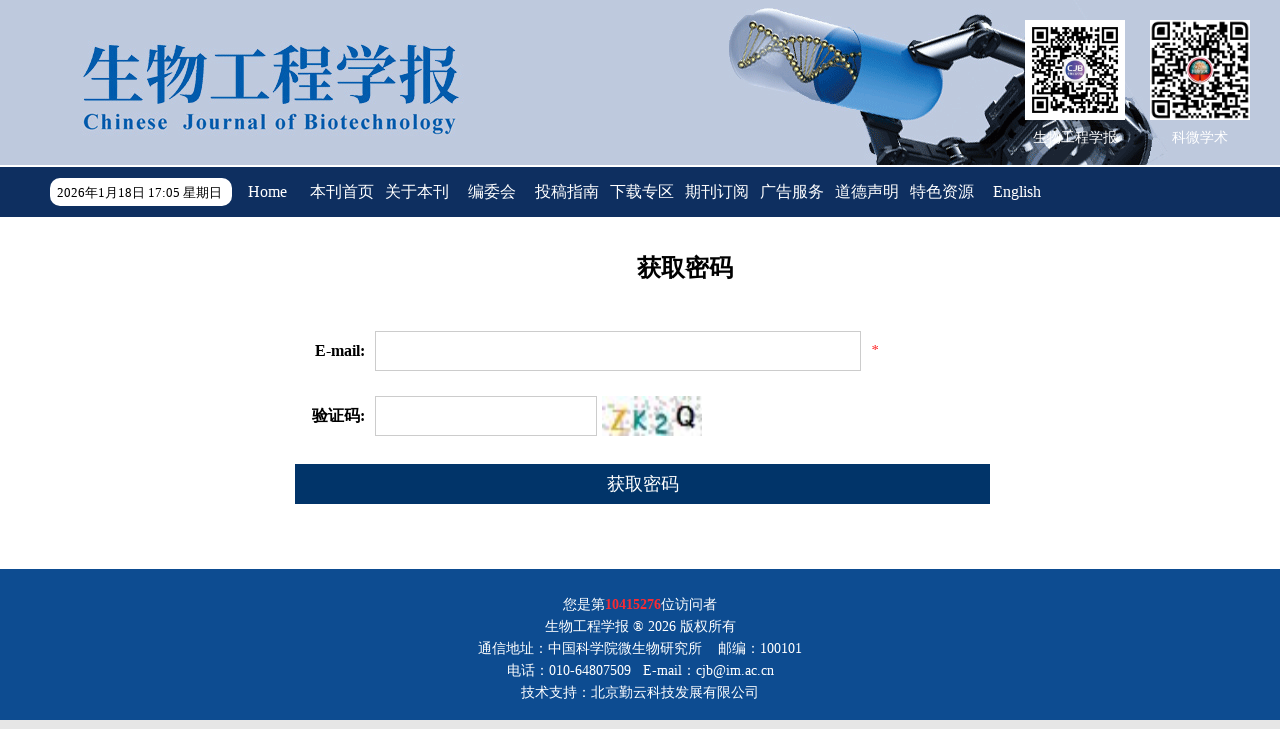

--- FILE ---
content_type: text/html; charset=utf-8
request_url: https://cjb.ijournals.cn/cjbcn/reviewer/get_password
body_size: 6921
content:

<!DOCTYPE html>
<html xmlns:xlink="http://www.w3.org/1999/xlink" xmlns:mml="http://www.w3.org/1998/Math/MathML" xmlns:msxsl="urn:schemas-microsoft-com:xslt" xmlns:xsi="http://www.w3.org/2001/XMLSchema-instance">
<head>
<base href="/">
<meta charset="utf-8">
<title>获取密码</title>
<meta name="Keywords" content="生物工程学报"/><meta name="Description" content="生物工程学报"/>
<link rel="stylesheet" type="text/css" href="template/011/css/style_h52.css">
<link rel="stylesheet" type="text/css" href="template/011/css/right_footer_notice.css">
<link rel="stylesheet" type="text/css" href="template/css/font-awesome.min.css">
<script type="text/javascript" src="template/js/jquery-3.3.1.min.js"></script>
<script type="text/javascript" src="template/js/jquery.SuperSlide.2.1.3.js"></script>
<script type="text/javascript" src="template/js/checkform.js"></script>
<script type="text/javascript" src="template/js/swiper.min.js"></script>
<script type="text/javascript" src="template/011/js/Tony_Tab.js"></script>
<script type="text/javascript" src="template/011/js/baguettebox.min.js"></script>
<script type="text/javascript" src="template/js/et_website.js"></script>

<style>
.article_abstract_content_left{
	width: 700px !important;
}

</style>
</head>
<body>
<div class="site_container">
  <div class="index_m m-c">
    <!--头部开始-->
     
    <div class="navExt">
      <!--Search-->
      <div class="index_lg">
      <div class="index_left">
         
       <!-- <div class="top_logo"><img src="uploadfile/cjbcn/pc_banner.png" width="404" height="58"></div>
        <div class="top_txt">主办：中国科学院微生物研究所；中国微生物学会</div>-->
        </div>
      <div class="index_right">
        <div class="index_wm">
		<div class="wm_img">
        
       <div class="twmImg"><img src="template/images/123.png" width="100%"></div>
        <h2>科微学术</h2>
      </div>
        <div class="wm_img">      
        <div class="twmImg"><img src="uploadfile/cjbcn/wechat_ewm.png" width="100%"></div>
          <h2>生物工程学报</h2>
      </div>
         <!--  <div class="wm_img">
        
       <div class="twmImg"><img src="uploadfile/cjbcn/ewm.png" width="100%"></div>
        <h2>网站二维码</h2>
      </div>-->
      
          </div>
        </div>
      </div>
      <!--Search结束-->    

<div style="width:100%; margin:0 auto;background: #0e2f60;float:left;border-top: 2px solid #fff;">
  

      <!--导航开始-->
      <div class="nav">
          
      <div class=" time">
	  <script>
    var   CalendarData=new   Array(20);
    var   madd=new Array(12);
    var   TheDate=new Date();
    var   tgString="甲乙丙丁戊己庚辛壬癸";
    var   dzString="子丑寅卯辰巳午未申酉戌亥";
    var   numString="一二三四五六七八九十";
    var   monString="正二三四五六七八九十冬腊";
    var   weekString="日一二三四五六";
    var   sx="鼠牛虎兔龙蛇马羊猴鸡狗猪";
    var   cYear;
    var   cMonth;
    var   cDay;
    var   cHour;
    var   cDateString;
    var   DateString;
    var   Browser=navigator.appName; 
    function   init()
    {
        CalendarData[0]=0x41A95;
        CalendarData[1]=0xD4A;
        CalendarData[2]=0xDA5;
        CalendarData[3]=0x20B55;
        CalendarData[4]=0x56A;
        CalendarData[5]=0x7155B;
        CalendarData[6]=0x25D;
        CalendarData[7]=0x92D;
        CalendarData[8]=0x5192B;
        CalendarData[9]=0xA95;
        CalendarData[10]=0xB4A;
        CalendarData[11]=0x416AA;
        CalendarData[12]=0xAD5;
        CalendarData[13]=0x90AB5;
        CalendarData[14]=0x4BA;
        CalendarData[15]=0xA5B;
        CalendarData[16]=0x60A57;
        CalendarData[17]=0x52B;
        CalendarData[18]=0xA93;
        CalendarData[19]=0x40E95;
        madd[0]=0;
        madd[1]=31;
        madd[2]=59;
        madd[3]=90;
        madd[4]=120;
        madd[5]=151;
        madd[6]=181;
        madd[7]=212;
        madd[8]=243;
        madd[9]=273;
        madd[10]=304;
        madd[11]=334;
    }
    function   GetBit(m,n)
    {
        return   (m>>n)&1;
    }

    function   e2c()
    {
        var   totalmnk;
        var   isEnd=false;
        var   tmp=TheDate.getYear();
        if   (tmp<1900)     tmp+=1900;
        total=(tmp-2001)*365
                +Math.floor((tmp-2001)/4)
                +madd[TheDate.getMonth()]
                +TheDate.getDate()
                -23;
        if   (TheDate.getYear()%4==0&&TheDate.getMonth()>1)
            total++;
        for(m=0;;m++)
        {
            k=(CalendarData[m]<0xfff)?11:12;
            for(n=k;n>=0;n--)
            {
                if(total<=29+GetBit(CalendarData[m],n))
                {
                    isEnd=true;
                    break;
                }
                total=total-29-GetBit(CalendarData[m],n);
            }
            if(isEnd)break;
        }
        cYear=2001   +   m;
        cMonth=k-n+1;
        cDay=total;
        if(k==12)
        {
            if(cMonth==Math.floor(CalendarData[m]/0x10000)+1)
                cMonth=1-cMonth;
            if(cMonth>Math.floor(CalendarData[m]/0x10000)+1)
                cMonth--;
        }
        cHour=Math.floor((TheDate.getHours()+3)/2);
    }

    function   GetcDateString()
    {   var   tmp="";
        tmp+=tgString.charAt((cYear-4)%10);       //年干
        tmp+=dzString.charAt((cYear-4)%12);       //年支
        tmp+="年(";
        tmp+=sx.charAt((cYear-4)%12);
        tmp+=")   ";
        if(cMonth<1)
        {
            tmp+="闰";
            tmp+=monString.charAt(-cMonth-1);
        }
        else
            tmp+=monString.charAt(cMonth-1);
        tmp+="月";
        tmp+=(cDay<11)?"初":((cDay<20)?"十":((cDay<30)?"廿":"卅"));
        if(cDay%10!=0||cDay==10)
            tmp+=numString.charAt((cDay-1)%10);
        tmp+="    ";
        if(cHour==13)tmp+="夜";
        tmp+=dzString.charAt((cHour-1)%12);
        tmp+="时";
        cDateString=tmp;
        return   tmp;
    }

    function   GetDateString()
    {
        var   tmp="";
        var   t1=TheDate.getYear();
        if   (t1<1900){
				t1+=1900;
		}
		
		tmp+=t1
		+"年"
		+(TheDate.getMonth()+1)+"月"
		+TheDate.getDate()+"日   "
		+TheDate.getHours()+":"
		+((TheDate.getMinutes()<10)?"0":"")
		+TheDate.getMinutes()
		+" 星期"+weekString.charAt(TheDate.getDay());
		


        DateString=tmp;
        return   tmp;
    }

    init();
    e2c();
    GetDateString();
    GetcDateString();
    document.write(DateString);
</script></div>
        <ul>
   
           <li><A  href='http://journals.im.ac.cn'>Home</A></li><li><A  href='/cjbcn/home'>本刊首页</A></li><li><A  href='cjbcn/site/menus/20070610225740001'>关于本刊</A><div class='nav_drop_down'><dd><a class='nav_two_a' href='cjbcn/site/menus/20070610225740001'>刊物概况</a></dd><dd><a class='nav_two_a' href='cjbcn/site/menus/20090506105650001'>获奖情况</a></dd><dd><a class='nav_two_a' href='cjbcn/site/menus/20090506105731001'>被收录情况</a></dd><dd><a class='nav_two_a' href='cjbcn/site/menus/20070610225756001'>发表周期</a></dd><dd><a class='nav_two_a' href='cjbcn/site/menus/20110613160139001'>评估指标</a></dd></div></li><li><A  href='cjbcn/site/menus/20230112164105001'>编委会</A><div class='nav_drop_down'><dd><a class='nav_two_a' href='cjbcn/site/menus/20230112164105001'>第六届编委会</a></dd><dd><a class='nav_two_a' href='cjbcn/site/menus/20171222045531778'>第五届编委会</a></dd><dd><a class='nav_two_a' href='cjbcn/site/menus/20161130031932018'>第四届编委会</a></dd><dd><a class='nav_two_a' href='cjbcn/site/menus/20071229135941001'>第三届编委会</a></dd><dd><a class='nav_two_a' href='cjbcn/site/menus/20161130032409567'>第二届编委会</a></dd><dd><a class='nav_two_a' href='cjbcn/site/menus/20161130032351267'>第一届编委会</a></dd><dd><a class='nav_two_a' href='cjbcn/site/menus/20260109143124001'>第一届青年编委会</a></dd></div></li><li><A  href='cjbcn/site/menus/20070610225900001'>投稿指南</A><div class='nav_drop_down'><dd><a class='nav_two_a' href='cjbcn/site/menus/20070610225900001'>在线投稿要求</a></dd><dd><a class='nav_two_a' href='cjbcn/site/menus/20070610225847001'>征稿范围与栏目</a></dd><dd><a class='nav_two_a' href='cjbcn/site/menus/20221031144837001'>数据汇交</a></dd><dd><a class='nav_two_a' href='cjbcn/site/menus/20221205123558001'>署名要求</a></dd><dd><a class='nav_two_a' href='cjbcn/site/menus/20221205124756001'>伦理要求</a></dd><dd><a class='nav_two_a' href='cjbcn/site/menus/20070610225952001'>中英文摘要写作要求</a></dd><dd><a class='nav_two_a' href='cjbcn/site/menus/20070610230001001'>综述及数据内容的要求</a></dd><dd><a class='nav_two_a' href='cjbcn/site/menus/20221205125100001'>恰当引用</a></dd><dd><a class='nav_two_a' href='cjbcn/site/menus/20070610230030001'>关于版权</a></dd><dd><a class='nav_two_a' href='cjbcn/site/menus/20070610230011001'>审稿程序及提前发表</a></dd><dd><a class='nav_two_a' href='cjbcn/site/menus/20070610230021001'>发表费及稿费</a></dd><dd><a class='nav_two_a' href='cjbcn/site/menus/20251205135003001'>“数据论文”栏目投稿指南</a></dd></div></li><li><A  href='cjbcn/site/menu/20070610225538001'>下载专区</A></li><li><A  href='http://journals.im.ac.cn/cn/common_item.aspx?parent_id=20120508145416001&menu_id=20120601153610001&flag=1&child=0&is_three_menu=0'>期刊订阅</A></li><li><A  href='http://journals.im.ac.cn/cn/common_item.aspx?parent_id=20120508145400001&menu_id=20121105132120001&flag=1&child=0&is_three_menu=0'>广告服务</A></li><li><A  href='cjbcn/site/menus/20160725113454154'>道德声明</A><div class='nav_drop_down'><dd><a class='nav_two_a' href='cjbcn/site/menus/20160725113454154'>道德声明</a></dd><dd><a class='nav_two_a' href='cjbcn/site/menus/20160725113559227'>Moral declaration</a></dd></div></li><li><A  href='cjbcn/site/menus/20250926110320001'>特色资源</A><div class='nav_drop_down'><dd><a class='nav_two_a' href='cjbcn/site/menus/20250926110320001'>学术报告</a></dd></div></li><li><A  href='https://cjb.ijournals.cn/cjben/home'>English</A></li>
        </ul>
      </div>
	  	  </div>
      <!--导航结束-->
    </div>
    <!--头部结束-->

    <!--首页内容部分开始-->
    <div class="index_c">
<!--data_type:json-->
<link type="text/css" href="template/common/css/login_confirm_h5.css" rel="stylesheet">
 <div class="login_confirm_body"> 
       <form onsubmit="return CheckSubmit();" name="loginForm" action="cjbcn/reviewer/get_password" method="post">
        <div class="login_confirm_container">
          <div class="login_confirm_title"><span>获取密码</span></div>  
              <div class="tab_container">
                <dl class="login_confirm_page_c">
                  <dd><div class="login_confirm_label"><span>E-mail:</span></div>
                    <div class="login_confirm_input">
                      <input type="text" class="login_confirm_input_text" name="EtEmail" id="EtEmail" autocomplete="off" placeholder="">
                      <i>*</i>
                      <div class="regPrompt"><span></span></div>
                    </div>
                    </dd>
		   <dd> <div class="login_confirm_label"><span>验证码:</span></div>
                    <div class="login_confirm_input">
                      <input class="login_confirm_validation"  type="text" name="EtCode" id="EtCode" autocomplete="off" placeholder="">
		       <script language='javascript'>document.write("<img class='login_VarImg' src='cjbcn/action/validate_image?width=100&height=40&impurity=3&time=", new Date(), "' width='100' height='40' impurity='3' align='absmiddle' border='0' style='cursor:hand;margin-left:5px;margin-bottom:3px;' onclick=\"this.src = this.src.substring(0, this.src.indexOf('time=')) + 'time=' + new Date()\"/>"); </script>
                    </div>
                  </dd>
		  <dd>
		   <div class="login_confirm_input">
		  <input type="hidden" name="CsrfCheckCode" value="nz3wpj">
		  <input type="hidden" id="ActionType" name="ActionType" value="get_password">
		  <input type="submit" class="login_confirm_button" value="获取密码">
		   </div>
		   </dd>
                  <div class="clear"></div>
                </dl>
	    </div>
        </div>	
      </div>
      </form>
    <div class="clear"></div>
  </div>


<script language="javascript">
	 function CheckSubmit() {
		var strEmail=$("#EtEmail").val();
		var strCode=$("#EtCode").val();
		if(strEmail=="" || strCode==""){
			return false;
		}
		return true
	}
</script>



 

			</div>
		<div class="clear"></div>
  </div>

  <!--底部开始-->
  <!--<div class="footer">
      <span>友情链接:</span><span><a href='https://www.im.cas.cn/' target='_blak'>中国科学院微生物研究所</a></span><span><a href='http://www.csm1952.org.cn/' target='_blak'>中国微生物学会</a></span><span><a href='http://www.nmdc.cn/' target='_blak'>国家微生物科学数据中心</a></span><span><a href='http://www.eastbio.cn/' target='_blak'>镇江东方生物工程设备技术有限公司</a></span><span><a href='https://www.cjstp.cn/CN/home' target='_blak'>《中国科技期刊研究》编辑部</a></span><span><a href='http://journals.im.ac.cn/' target='_blak'>中科院微生物研究所期刊联合编辑部</a></span>    
       <div class="clear"></div>
  </div>-->
  <div class="foot">
    您是第<b><span id="WebSiteTotalCount"></span></b>位访问者<br>
		生物工程学报  &reg;  2026 版权所有<br>
		 <p>通信地址：中国科学院微生物研究所 &nbsp;&nbsp; 邮编：100101</p>
            <p>   <!--传真：010-84321139-->  </p>
            <p>电话：010-64807509&nbsp;&nbsp; E-mail：cjb@im.ac.cn </p>
        技术支持：北京勤云科技发展有限公司    
       <div class="clear"></div>
  </div>
  
  <!--底部结束-->
  <STYLE>
.slideTxtBox_list_title a {
   
    text-transform: none;
}
em,i{
font-style: italic;
}

.index_c{
CLEAR: BOTH;

}
  </STYLE>
<!--  悬浮广告左边-->
<!--1-->

<!--  悬浮广告右边-->

<!--弹出窗口-->

</body>
</html>
<script language="javascript">
$().ready(function() {
	//不管页面上有没有统计数字，都要加这个语句，用来刷新访问统计
	 var strURL="cjbcn/site/get_access_and_today_count";
	 $.get(strURL,function(strScript){			 
		eval(strScript);
	});
});
</script>

<script style="display:none;">
//获取所有图片元素
const images = document.querySelectorAll('img');
var image_news = document.getElementById('slideBox');
var _images = "";
if(image_news != "" && image_news != "null" && image_news != null){
	_images = image_news.querySelectorAll('img');
}
// 遍历所有图片，并添加data-src属性
images.forEach(image => {
  image.setAttribute('data-src', image.src);
});
// 替换所有图片默认加载
images.forEach(image => {
  image.setAttribute('src', "http://www.e-tiller.com/uploadfile/loading.gif");
});
try{
  // 图片新闻默认不懒加载
  _images.forEach(image => {
     image.setAttribute('src', image.dataset.src);
  });
}catch(e){}
//监听页面滚动事件
window.addEventListener('scroll', loadImages);
//定义 loadImages 函数来加载图片

function loadImages() {
  for (let i = 0; i < images.length; i++) {
    // 获取图片源和位置信息
    let imgSrc = images[i].dataset.src;
    let imgRect = images[i].getBoundingClientRect();
    
    if (imgRect.top < window.innerHeight && imgRect.left < window.innerWidth
     && imgRect.right > 0 && imgRect.bottom > 0) {  
      // 图片进入视口,加载真实图片源
      images[i].src = imgSrc;  
      images[i].addEventListener('load', () => { 
        images[i].style.opacity = 1;  // 淡入效果
      });
    } 
  }
}
//页面初始化时调用一次 loadImages，防止某些图片已进入视口但未加载
loadImages();
</script>

--- FILE ---
content_type: text/html; charset=utf-8
request_url: https://cjb.ijournals.cn/cjbcn/site/get_access_and_today_count
body_size: 173
content:
$('#WebSiteTotalCount').html('10415276');$('#WebSiteTodayCount').html('217');

--- FILE ---
content_type: text/css
request_url: https://cjb.ijournals.cn/template/011/css/style_h52.css
body_size: 8362
content:
@charset "utf-8";

/* CSS Document */

* {
    margin: 0 auto;
    padding: 0;
}

body {
    color: #000;
    font-size: 12px;
    line-height: 22px;
    font-family:"微软雅黑";
    background: #E6E6E6;
    min-width: 1200px;
}

ul,
li {
    list-style: none;
}

img {
    border: none;
    display: inline-block;
    max-width: 100%;
}

a {
    text-decoration: none;
    color: #333;
}

a:hover {
    opacity: 0.8;
}



input,
textarea,
select {
    outline: none;
    font-family: "微软雅黑";
}

h1,
h2,
h3,
h4,
h5,
h6 {
    font-style: normal;
    font-weight: normal;
    list-style: none;
}



.clear {
    clear: both;
}

.lf {
    float: left;
}

.rt {
    float: right;
}

.m-c {
    width: 100%;
    margin: auto;
}

.ml10 {
    margin-left: 10px
}

.ml20 {
    margin-left: 10px
}


/*-----------------------------------------------------------------------------------------------------------------------*/


/*容器*/

.site_container {
    width: 100%;
    margin: auto;
}

.index_m {
    background: #fff;
}


/*header开始*/


/*top*/

.top {
    width: 100%;
    height: 50px;
    background: #1d6bbb;
    line-height: 50px;
    font-weight: bold;
    float: left;
}

.top_c {
    width: 1110px;
    margin: auto;
}

.top_c span {
    display: block;
    float: left;
    font-size: 14px;
    color: #fff;
}


/*navExt*/

.navExt {
    width:100%;
    float: left;
	background-color:#bec9dd;

}

.index_lg {
    width: 100%;
	
	position:relative;
    background: url(../images/pc_banner.png) top center no-repeat;
    float: left;
    height:165px;

	 
}
.index_left {
    width: 404px;

    float: left ;
}

.top_logo {
    width: 404px;
    height: 58px;
    float: left;
    overflow: hidden;
    text-align: left;
    margin-top: 43px;
}
.top_txt{
    width: 404px;
	 font-size:14px;
	 font-weight:bold;
	  color:#FFF;

    float: left;
    overflow: hidden;
    text-align: left;
    margin-top: 10px;
}

.index_right {
    width: 260px;
    height: 120px;
    float: right;
	margin-right: 30px;
}

.index_right .index_wm {
    width: 100%;
    float: left;
    margin-top: 20px;


}
.wm_img {
    width: 100px;
    float: right;
    text-align: left;

    margin-left: 25px;
}

.wm_img h2 {
    font-size: 14px;
    color: #fff;
	text-align:center;

}

.wm_img .twmImg {
    width: 100%;
    float: left;
    text-align: center;

}








/*头部导航*/
.nav{ width: 1200px; height: 50px; margin: 0 auto; position: relative; z-index: 99999; background:#0e2f60}
.nav .time{ float:left; width:175px; background:#FFF; height:24px;border-radius:10px; margin-top:11px; margin-left:10px; padding-left:7px; padding-top:4px;; font-size:13px}
.nav .share{ float:right; margin-right:10px; margin-top:13px}
.nav ul{ width: 860px; float: left; position: relative;}
.nav ul li{ float: left; text-align: center; width: 70px; margin-right: 5px; position: relative; z-index: 999;}
.nav ul li a{ width: 100%; font-size: 16px;  color: #fff; position: relative; line-height: 50px;}

.nav ul li:hover{ background: #1d6bbb;}
.nav ul li:hover a {
    color: #fff;
}
.nav ul li:hover .nav-arrow {
    color: #fff;
}
.nav-arrow {
    float: right;
    height: 51px;
    color: #333;
    line-height: 51px !important;
    margin-left: 10px;
}

.nav ul li .nav-arrow{ display: none;}



.nav_drop_down{ display: none; width: 200px; position: absolute; top: 100%; left: 0; background: #1d6bbb; z-index: 999;}
.nav_two_div{ width: 100%; float: left;  }
.nav_two{ width: 100%; float: left; cursor: pointer; border-bottom: solid 1px #137Cc0; }
.nav_two .nav_two_a{ width: auto;  float: left; display: block; text-align: left; color: #fff; font-size: 15px; line-height: 40px; margin-left: 10px;}
.nav_two .fa-angle-down{ float: right; color: #fff; font-size: 16px; margin-right: 10px; line-height: 40px;}

.nav_three{ display: none; width: 100%; float: left; position: relative;}
.nav_three .nav_three_a{ width: auto;  float: left; margin-left:20px; display: block; text-align: left; color: #fff; font-size: 14px; line-height: 36px;}
.nav_three .nav_three_a:hover{ color: #fff;}
.nav_three .fa-angle-right{ float: right; color: #fff; font-size: 16px; margin-right: 10px; line-height: 40px;}



.nav_four_c{  display: none;  width: 100%; float: left;  position: absolute; left: 100%; top: 0; background: #137Cc0; }
.nav_four{  width: 100%; float: left;  position: relative; float: left; background: #137Cc0; border-bottom: solid 1px #136Cc0; }
.nav_four .nav_four_a{ width: auto; float: left; margin-left: 15px; display: block; text-align: left; color: #fff; font-size: 13px; line-height: 36px;}
.nav_four .nav_four_a:hover{ color: #fff;}


/*header结束*/


/* 底部开始 */

.foot {
    width: 100%;
  /*  float: left;*/
    background: #0d4c91;
    padding: 25px 0;
	text-align:center;
	    font-size: 14px;
	color:#FFF
}
.foot b{ color:#f72b34}



.footer {
    width: 1200px;
    float: left;
	height:40px;

    background: #0f2d5e;
    font-size: 14px;
    color: #fff;

}
.footer span{ float:left; padding:0 10px; margin-left:20px; line-height:40px;}
.footer span a{ color:#FFF}


/* 底部结束 */


/*首页内容部分开始*/

.index_c {
    width: 1110px;
    margin: 0 auto;
}

.banner {
    width: 100%;
    height: 384px;
    float: left;
    background: #f00;
    margin-top: 10px;
    background-size: 100%;
}

.banner_t{ width: 100%; float: left; height: 28px; margin-top: 20px; position: relative;}
.banner_t .banTitle{ font-size: 16px; color: #1d6bbb; line-height: 28px; display: block; float: left; margin-left: 48px;}
.banner_t .banMs{ display: block; float: left; cursor: pointer; margin-left: 20px; border-radius: 5px; width: 112px; height: 28px; text-align: center; line-height: 28px; background: #1d6bbb; color: #fff; font-size: 14px;}
.banner_t .banMs:hover{ opacity: 0.8;}

.banner_left {
    width: 402px;
    height: 276px;
    float: left;
    margin-left: 48px;
    margin-top: 22px;
    background: url("../images/btm_1.png");
}

.banMs_tc{ display: none; width: 300px; min-height: 150px; position: absolute; top: 100%; left: 200px; padding: 8px; z-index: 9; box-shadow: #f1f1f1 0px 0px 2px; background: #fff;}

.switchHd{ width: 100%; float: left; position: relative;}
.switchHd dd{ width: 50%; float: left; height: 36px; text-align: center; line-height: 36px; border-bottom: solid 1px #DDDDDD; cursor: pointer;}
.switchHd dd span{ font-size: 16px; color: #000; text-transform: capitalize;}
.switchHd .switchOn{ background: #fff; border-bottom: solid 1px #f6681e;}
.switchHd .switchOn span{ color: #f6681e;}



.switchBd{ width: 100%; float: left; position: relative;}
.switchBd dd{ display: none; width: 100%; float: left; position: relative;}
.switchBd dd:nth-child(1){ display: block;}
.switctlist{ width: 100%; float: left;}
.switctlist ul{ width: 90%; margin: 5px 5%;}
.switctlist ul li{ width: 100%; float: left; border-bottom: dashed 1px #CCCCCC; line-height: 18px; padding: 5px 0;}
.switctlist ul li a{ font-size: 14px; color: #666;}




.slideindex {
    width: 850px;
    height: 274px;
    overflow: hidden;
    position: relative;
    float: left;
    margin-top: 22px;
    margin-left: 20px;
}

.slideindex .hd {
    height: 15px;
    overflow: hidden;
    position: absolute;
    right: 5px;
    bottom: 5px;
    z-index: 1;
    display: none;
}

.slideindex .hd ul {
    overflow: hidden;
    zoom: 1;
    float: left;
}

.slideindex .hd ul li {
    float: left;
    margin-right: 2px;
    width: 15px;
    height: 15px;
    line-height: 14px;
    text-align: center;
    background: #fff;
    cursor: pointer;
}

.slideindex .hd ul li.on {
    background: #f00;
    color: #fff;
}

.slideindex .bd {
    position: relative;
    height: 100%;
    z-index: 0;
}

.slideindex .bd li {
    zoom: 1;
    vertical-align: middle;
    width: 100%;
    float: left;
    position: relative;
    height: 274px;
}

.slideindex .bd img {
    width: 100%;
    height: 274px;
    display: block;
}

.slideindex .prev,
.slideindex .next {
    position: absolute;
    left: 3%;
    top: 45%;
    margin-top: -25px;
    display: block;


    filter: alpha(opacity=50);
    opacity: 0.5;
    z-index: 9999;
    color: #fff;
}

.slideindex .next {
    left: auto;
    right: 3%;
    background-position: 8px 5px;
}

.slideindex .prev:hover,
.slideindex .next:hover {
    filter: alpha(opacity=100);
    opacity: 1;
}

.banner_ms {
    width: 100%;
    height: 42px; line-height: 42px;
    position: absolute;
    left: 0;
    bottom: 0;
}

.banner_ms span {
    float: left;
    color: #fff;
    line-height: 24px;
    margin: 10px;
    font-size: 14px;
    z-index: 999;
    position: relative;
    overflow: hidden;
    text-overflow: ellipsis;
    display: -webkit-box;
    -webkit-box-orient: vertical;
    -webkit-line-clamp: 2;
}

.banner_i {
    width: 100%;
    height: 100%;
    position: absolute;
    background: #1d6bbb;
    left: 0;
    top: 0;
    opacity: 0.8;
}

.indexLogin{ width: 177px; float: right; margin-right: 45px; margin-top: 22px; overflow: hidden; position: relative;}
.indexLogin ul{ width: 100%; float: left;}
.indexLogin ul li{ width: 100%; float: left; height: 52px; text-align: center; line-height: 52px; background: url("../images/dl_1.png") top center no-repeat; margin-bottom: 22px; border-radius: 5px;}
.indexLogin ul li a{ display: block; color: #fff; font-size: 16px; text-transform: capitalize;}


/*主体内容*/

.index_info_c {
    width: 100%;
    float: left;
    margin-top: 32px;
    overflow: hidden;
    padding-bottom: 100px;
}

.index_info_left {
    width: 840px;
    float: left;
}
.index_info_about {
    width: 100%;
    text-align: left;
    position: relative;
	 overflow:hidden
}
.index_info_about .leftimg {width: 200px;float: left;text-align: center;}
.leftimg img{ border:1px solid #ddd}
.index_info_about .lefttxt {width: 600px;float: right;}
.index_info_about .lefttxt ul{width:610px; float:left; margin-bottom:20px}
.index_info_about .lefttxt ul li{ float:left; width:140px; height:40px; margin-right:10px}
.index_info_about .lefttxt h2{ width:100%; float:left;font-size:15px; line-height:26px;}
.index_info_about .lefttxt ul li img{  width:140px; height:40px;}                   

.slideTxtBox {
    width: 100%;
    text-align: left;
    position: relative;
}

.slideTxtBox .hd {
    height: 46px;
    line-height: 44px;
    border-bottom: 1px solid #1d6bbb;
    position: relative;
}

.slideTxtBox .hd ul {
    float: left;
    position: absolute;
    left: 0;
    top: 0;
    height: 44px;
}

.slideTxtBox .hd ul li {
    float: left;
    margin-right: 50px;
    cursor: pointer;
    font-size: 20px;
    color: #1d6bbb;
}
.slideTxtBox .hd ul li a{ color: #1d6bbb;}

.slideTxtBox .hd ul li.on {
    height: 44px;
    color: #c13333;
    border-bottom: 4px solid #c13333;
}

.slideTxtBox .bd ul {
    zoom: 1;
}

.slideTxtBox .bd li {
    height: 24px;
    line-height: 24px;
}

.slideTxtBox .bd li .date {
    float: right;
    color: #999;
}

.slideTxtBox_derived {
    width: 100%;
    float: left;
    margin-top: 18px;
}

.slideTxtBox_derived .slideAll {
    float: left;
}

.slideTxtBox_derived .slideAll span {
    float: left;
}

.slideTxtBox_derived .slideAll i {
    float: left;
    margin-right: 8px;
    font-size: 16px;
    line-height: 22px;
    display: block;
    cursor: pointer;
}

.slideTxtBox_derived .slideAll .selAll {
    background: #c13333;
    padding: 3px 10px;
    color: #fff;
    border-radius: 5px;
}

.slideTxtBox_derived .slideAll .Deselect {
    display: none;
    background: #c13333;
    padding: 3px 10px;
    color: #fff;
    border-radius: 5px;
}

.slideTxtBox_derived .slideAll .selExport {
    background: #c13333;
    padding: 3px 10px;
    color: #fff;
    border-radius: 5px;
    background-size: 18px;
}

.slideTxtBox_derived span {
    float: right;
    font-family: "微软雅黑";
}

.slideTxtBox_derived em {
    color: #999;
    float: left;
    font-size: 20px;
}

.slideTxtBox_derived .iconfont {
    display: block;
    float: left;
    color: #999;
    line-height: 22px;
    cursor: pointer;
    font-size: 20px;
    margin-right: 8px;
}

.slideTxtBox_derived .der {
    color: #2f9df4;
}

.check_box{
list-style-type:none;
}

.slideTxtBox_list {
    width: 100%;
	display:inline-block;
    vertical-align:top;
    overflow: hidden;
    padding-top: 15px;
    position: relative;

}


.slideTxtBox_list_bleft{ width: 5px; height: 5px; float: left; position: relative; margin-left:20px; }
.slideTxtBox_list_block{ float: left; width:350px; border:1px #CCCCCC solid; padding:10px; margin-right:5px;   }
.blockrt{ margin-left:10px; }
.slideTxtBox_list_block_lf{ width:150px; height:185px; float:left; background:#00C }
.slideTxtBox_list_block_rt{ width:190px; float:right;}
.slideTxtBox_list_block_tit { width:100%; float:left; font-size:17px; line-height:26px; margin-bottom:25px; font-weight:bold}
.slideTxtBox_list_block_txt{ font-size:16px; width:100%; float:left;margin-bottom:10px; height:60px;}
.slideTxtBox_list_block_bn{ width:100px; float:left; background:#39C; line-height:36px; text-align:center; border-radius:5px; color:#FFF;font-size:16px; }

.slideTxtBox_list_left{ width: 175px; height: 120px; float: left; border: solid 1px #ddd; position: relative; margin-left: 20px;}
.slideTxtBox_list_left img{ width: 100%;}


.slideTxtBox_list_right {
    float: right;
    width: 595px;
    position: relative;
}

.slideTxtBox_lm {
    width: 100%;
    float: left;
    font-size: 14px;
    padding: 0 10px;
    margin-bottom: 15px;
    height: 36px;
    line-height: 36px;
    border-bottom: 1px dashed #ccc;
}

.slideTxtBox_lm a {
    color: #c13333;
    font-weight: bold;
    font-size: 16px;
}

.slideTxtBox_list_title {
    width: 100%;
    float: left;
    position: relative;
}

.slideTxtBox_list_title a {
    font-size: 16px;
    line-height: 24px;
    color: #000;
    text-transform: capitalize;
}
.slideTxtBox_list_title a:hover{ color: #f4621d;}

.sliBox {
    position: absolute;
    left: -20px;
    top: 4px;
}

.slideTxtBox_list_author {
    width: 100%;
    float: left;
}

.slideTxtBox_list_author span {
    float: left;
    line-height: 24px;
}

.slideTxtBox_list_author span a {
    font-size: 14px;
    color: #666;
}

.slideTxtBox_list_time {
    width: 100%;
    float: left;
}

.slideTxtBox_list_time i {
    font-size: 14px;
    float: left;
    line-height: 24px;
    color: #666;
}

.slideTxtBox_list_zy {
    width: 100%;
    float: left;
}

.slideTxtBox_list_zy i:nth-child(1) {
    padding-left: 0;
}

.slideTxtBox_list_zy i:last-child {
    border: none;
}

.slideTxtBox_list_zy i {
    float: left;
    font-size: 14px;
    padding: 0 4px;
}

.slideTxtBox_list_zy i a {
    color: #666;
    font-size: 14px;
    margin-right: 4px;
}

.slide {
    /*FONT-STYLE: ITALIC*/;
}

.slide_red {
    color: #c13333 !important;
}

.slideTxtBox_count {
    color: #c13333;
}

.slideTxtBox_list_zy {
    width: 100%;
    float: left;
}

.slideTxtBox_list_zy b {
    font-size: 14px;
    color: #000;
}

.slideTxtBox_list_zy .font_describe {
    font-size: 14px;
}

.slideTxtBox_list_shuffling {
    float: left;
    position: relative;
    width: 100%;
}

.aa_1,
.aa_2 {
    display: none;
}

.bb_1,
.bb_2 {
    display: none;
}

/*搜索*/
.slideTxtBox-select{ width:100%; float:left; margin-top:18px;  height:40px; background-color:#f1f1f1}
.slideTxtBox-select-lf{  float:left;width:430px;}
.slideTxtBox-select-lf span{ background:url(../images/fd.png) no-repeat center left; float:left; display: block; line-height:40px; font-size:16px; padding-left:40px; margin-left:10px;}
.slideTxtBox-select-rt{  float: right;width:370px; margin-left:10px}
.slideTxtBox-select-rt span{ background:url(../images/fd.png) no-repeat center left; float:left; display: block; line-height:40px; font-size:16px; padding-left:40px; margin-left:10px;}

.slideTxtBox-select .index_input {
 height: 40px;
}

 .slideTxtBox-select .index_input .input_i {
    width: 150px;
    height: 24px;
    line-height: 24px;
    float: left;
    margin-left: 10px;
    padding: 2px;
    margin-top: 5px;

    color: #888888;
		border:1px solid #ddd
}

.slideTxtBox-select .index_submit {

    height: 28px;
	padding:0 5px;
    float: left;
	  margin-top:6px;
	   margin-left:5px;
	    border:1px solid #CCC
	}



.slideTxtBox-select  .index_select {
    display: inline;
    width: 160px;
    float: left;

    overflow: hidden;


}

.slideTxtBox-select .index_select .select_s {
    width: 70px;
    display:block;
    float: left;
    height: 28px;
    line-height: 28px;
    overflow: hidden;
    color: #888888;
	  

	 border:1px solid #CCC
}
.slideTxtBox-select .select_sIE7{ float: left; overflow: hidden; margin-top: 6px; margin-left:8px;}

.slideTxtBox-select  .index_select .select_s option {
    color: #121212;
    font-size: 14px;
}



/* 核心代码 */

.focus_v {
    width: 368px;
    height: 160px;
    overflow: hidden;
    position: relative;
    margin: 20px auto;
}

.focus {
    width: 368px;
    height: 160px;
    overflow: hidden;
    position: relative;
}

.focus ul {
    height: 380px;
    position: absolute;
}

.focus ul li {
    float: left;
    width: 368px;
    height: 160px !important;
    overflow: hidden;
    position: relative;
    text-align: center;
}

.focus ul li img {
    max-width: 450px;
    max-height: 158px;
    margin: 0 auto;
}

.focus ul li div {
    position: absolute;
    overflow: hidden;
}

.focus .btn {
    display: none;
    position: absolute;
    width: 780px;
    height: 10px;
    padding: 5px 10px;
    right: 0;
    bottom: 5px;
    text-align: center;
}

.focus .btn span {
    display: inline-block;
    _display: inline;
    _zoom: 1;
    width: 13px;
    height: 13px;
    _font-size: 0;
    margin-left: 5px;
    cursor: pointer;
    background: #fff;
    border-radius: 50%;
}

.focus .btn span.on {
    background: yellow;
}

.focus .preNext {
    position: absolute;
    top: 30%;
    cursor: pointer;
    display: block;
}

.focus .pre {
    left: 0;
}

.focus .next {
    right: 0;
    background-position: right top;
}

#baguetteBox-overlay {
    display: none;
    opacity: 0;
    position: fixed;
    overflow: hidden;
    top: 0;
    left: 0;
    width: 100%;
    height: 100%;
    z-index: 1000000;
    background-color: #222;
    background-color: rgba(0, 0, 0, .8);
    -webkit-transition: opacity .5s ease;
    transition: opacity .5s ease
}

#baguetteBox-overlay.visible {
    opacity: 1
}

#baguetteBox-overlay .full-image {
    display: inline-block;
    position: relative;
    width: 100%;
    height: 100%;
    text-align: center
}

#baguetteBox-overlay .full-image figure {
    display: inline;
    margin: 0;
    height: 100%
}

#baguetteBox-overlay .full-image img {
    display: inline-block;
    width: auto;
    height: auto;
    max-height: 80%;
    max-width: 80%;
    vertical-align: middle;
    -webkit-box-shadow: 0 0 8px rgba(0, 0, 0, .6);
    -moz-box-shadow: 0 0 8px rgba(0, 0, 0, .6);
    box-shadow: 0 0 8px rgba(0, 0, 0, .6)
}

#baguetteBox-overlay .full-image figcaption {
    display: block;
    position: absolute;
    bottom: 0;
    width: 100%;
    text-align: center;
    line-height: 1.8;
    color: #ccc;
    background-color: #000;
    background-color: rgba(0, 0, 0, .6);
    font-family:"微软雅黑";
}

#baguetteBox-overlay .full-image:before {
    content: "";
    display: inline-block;
    height: 50%;
    width: 1px;
    margin-right: -1px
}

#baguetteBox-slider {
    position: absolute;
    left: 0;
    top: 0;
    height: 100%;
    width: 100%;
    white-space: nowrap;
    -webkit-transition: left .4s ease, -webkit-transform .4s ease;
    transition: left .4s ease, -moz-transform .4s ease;
    transition: left .4s ease, transform .4s ease
}

#baguetteBox-slider.bounce-from-right {
    -webkit-animation: bounceFromRight .4s ease-out;
    animation: bounceFromRight .4s ease-out
}

#baguetteBox-slider.bounce-from-left {
    -webkit-animation: bounceFromLeft .4s ease-out;
    animation: bounceFromLeft .4s ease-out
}

.baguetteBox-button#next-button,
.baguetteBox-button#previous-button {
    top: 50%;
    top: calc(50% - 30px);
    width: 44px;
    height: 60px
}

.baguetteBox-button {
    position: absolute;
    cursor: pointer;
    outline: 0;
    padding: 0;
    margin: 0;
    border: 0;
    -moz-border-radius: 15%;
    border-radius: 15%;
    background-color: #323232;
    background-color: rgba(50, 50, 50, .5);
    color: #ddd;
    font: 1.6em sans-serif;
    -webkit-transition: background-color .4s ease;
    transition: background-color .4s ease
}

.baguetteBox-button:hover {
    background-color: rgba(50, 50, 50, .9)
}

.baguetteBox-button#next-button {
    right: 2%
}

.baguetteBox-button#previous-button {
    left: 2%
}

.baguetteBox-button#close-button {
    top: 20px;
    right: 2%;
    right: calc(2% + 6px);
    width: 30px;
    height: 30px
}

.baguetteBox-button svg {
    position: absolute;
    left: 0;
    top: 0
}

.spinner {
    width: 40px;
    height: 40px;
    display: inline-block;
    position: absolute;
    top: 50%;
    left: 50%;
    margin-top: -20px;
    margin-left: -20px
}

.double-bounce1,
.double-bounce2 {
    width: 100%;
    height: 100%;
    -moz-border-radius: 50%;
    border-radius: 50%;
    background-color: #fff;
    opacity: .6;
    position: absolute;
    top: 0;
    left: 0;
    -webkit-animation: bounce 2s infinite ease-in-out;
    animation: bounce 2s infinite ease-in-out
}

.double-bounce2 {
    -webkit-animation-delay: -1s;
    animation-delay: -1s
}

@-webkit-keyframes bounceFromRight {
    0% {
        margin-left: 0
    }
    50% {
        margin-left: -30px
    }
    100% {
        margin-left: 0
    }
}

@keyframes bounceFromRight {
    0% {
        margin-left: 0
    }
    50% {
        margin-left: -30px
    }
    100% {
        margin-left: 0
    }
}

@-webkit-keyframes bounceFromLeft {
    0% {
        margin-left: 0
    }
    50% {
        margin-left: 30px
    }
    100% {
        margin-left: 0
    }
}

@keyframes bounceFromLeft {
    0% {
        margin-left: 0
    }
    50% {
        margin-left: 30px
    }
    100% {
        margin-left: 0
    }
}

@-webkit-keyframes bounce {
    0%,
    100% {
        -webkit-transform: scale(0);
        transform: scale(0)
    }
    50% {
        -webkit-transform: scale(1);
        transform: scale(1)
    }
}

@keyframes bounce {
    0%,
    100% {
        -webkit-transform: scale(0);
        -moz-transform: scale(0);
        transform: scale(0)
    }
    50% {
        -webkit-transform: scale(1);
        -moz-transform: scale(1);
        transform: scale(1)
    }
}


/*主体左侧*/

.index_info_right {
    width: 266px;
    float: right;
}

.index_info_magazine{ width: 264px; float: left; border: solid 1px #8bc4fd; border-radius: 5px; font-size: 14px; color: #333333; font-family: "微软雅黑"; padding: 10px 0; }
.index_info_magazine p{ margin: 5px;}
.index_info_magazine i{ font-weight: bold;}

.index_info_aa{ display: block; font-size: 14px; color: #1d6bbb; line-height: 22px; font-weight: bold; margin: 0 5px;}


/*-------------------------------new_list*/

.new_list {
    float: left;
    width: 100%;
    margin: 10px 0;
    background: #fcfcfd;
}
.new_list_more{   float: left;width: 100%;}
.new_list_more span{ line-height:16px; background-color:#39C; width:40px; font-size:12px; color:#FFF; display:block; float:right; text-align:center; border-radius:5px;}
.new_list_more span a{color:#FFF; }

.new_list h3 {
    height: 34px;
    line-height: 34px;
    background: #1d6bbb;
    color: #fff;
    margin-bottom: 18px;
}
.new_list h3 a{color:#fff;}
.new_list h3 span {
    display: block;
    float: left;
    font-size: 16px;
    padding-left: 16px;
}

.new_list h3 em {
    display: block;
    float: right;
    padding-right: 8px;
}

.new_list h3 em a {
    display: block;
    color: #fff;
    text-decoration: none;
}

.new_list h3 em a:hover {
    color: #F90;
}

.left_new li {
    float: left;
    width: 100%;
    line-height: 22px;
    overflow: hidden;
    margin-bottom: 5px;
}
.left_newOn1 a{ color: #FD004D !important;}
.left_newOn2 a{color: #FDA57D !important;}

.left_new li em {
    width: 5px; height: 5px; border-radius: 100%; background: #8298C7;
    display: block;
    float: left;
    margin: 8px;
    color: #525252;
}

.left_new li a {
    font-size: 14px;
    display: block;
    width: 242px;
    float: left;
    color: #525252;
}
.left_new li a:hover{ color: #f4621d;}
.left_new li a i{ color: #f4621d;}

.left_new_on li{ border-bottom: solid 1px #ddd !important;}
.left_new_on li:last-child{ border: none !important;}

/*悬浮两边 fixediv */
.fixediv{position:fixed;top:140px;z-index:9999;height:216px;width:100px;}
*html .fixediv{position:absolute;top:expression(eval(document.documentElement.scrollTop));margin:140px 0 0 0;}
.fixediv-l{left:0px;}
.fixediv-r{right:0px;}
.fixediv .btn{height:25px;background:#CCCCCC;text-align:right;line-height:25px;overflow:hidden;}

.fixetop{top:380px;}


/*弹出窗口  */
#drag{position:absolute; op:100px;left:100px;width:300px;height:160px;background:#e9e9e9;border:1px solid #444;border-radius:5px;box-shadow:0 1px 3px 2px #666; z-index:999999}
#drag .title{position:relative;height:27px;margin:5px;}
#drag .title h2{font-size:14px;height:27px;line-height:24px;border-bottom:1px solid #A1B4B0;}
#drag .title div{position:absolute;height:19px;top:2px;right:0;}
#drag .title a,a.open{float:left;width:21px;height:19px;display:block;margin-left:5px;background:url(../images/tool.png) no-repeat;}
a.open{position:absolute;top:10px;left:50%;margin-left:-10px;background-position:0 0;}
a.open:hover{background-position:0 -29px;}
#drag .title a.min{background-position:-29px 0;}
#drag .title a.min:hover{background-position:-29px -29px;}
#drag .title a.max{background-position:-60px 0;}
#drag .title a.max:hover{background-position:-60px -29px;}
#drag .title a.revert{background-position:-149px 0;display:none;}
#drag .title a.revert:hover{background-position:-149px -29px;}
#drag .title a.close{background-position:-89px 0;}
#drag .title a.close:hover{background-position:-89px -29px;}
#drag .content{overflow:auto;margin:0 5px;}
#drag .resizeBR{position:absolute;width:14px;height:14px;right:0;bottom:0;overflow:hidden;cursor:nw-resize;background:url(../images/resize.png) no-repeat;}
#drag .resizeL,#drag .resizeT,#drag .resizeR,#drag .resizeB,#drag .resizeLT,#drag .resizeTR,#drag .resizeLB{position:absolute;background:#000;overflow:hidden;opacity:0;filter:alpha(opacity=0);}
#drag .resizeL,#drag .resizeR{top:0;width:5px;height:100%;cursor:w-resize;}
#drag .resizeR{right:0;}
#drag .resizeT,#drag .resizeB{width:100%;height:5px;cursor:n-resize;}
#drag .resizeT{top:0;}
#drag .resizeB{bottom:0;}
#drag .resizeLT,#drag .resizeTR,#drag .resizeLB{width:8px;height:8px;background:#FF0;}
#drag .resizeLT{top:0;left:0;cursor:nw-resize;}
#drag .resizeTR{top:0;right:0;cursor:ne-resize;}
#drag .resizeLB{left:0;bottom:0;cursor:ne-resize;}








.index_info_right {
    width: 266px;
    float: right;
}
.index_info_c {
    width: 100%;
    float: left;
    margin-top: 32px;
    overflow: hidden;
    padding-bottom: 100px;
}

.index_info_left {
    width: 810px;
    float: left;
}
/*2right*/
.index_info_r1{ width:100%; float:left; background:#F6F6F6; position:relative; }
.index_right_pic{ width:100px; float:left; margin:17px;}
.index_book_info{ width:120px; float:right; margin-right:10px; margin-top:30px;}
.index_info_r1 i{ display:block; width:100%; height:16px; position:absolute; bottom:-16px; left:0;}

/*1right*/
.index_info_right_tit{ color:#000; line-height:50px; font-size:18px; font-weight:bold}
.index_info_r2{ width:100%; float:left; background:#F3F8FE; padding-bottom:20px;}
.index_info_list{ width:90%; float:left; margin-left:5%; padding-top:28px; border-bottom:solid 1px #ccc; padding-bottom:5px;}
.index_info_list .index_select{ width: 100%; float: left; margin-top:20px; margin-bottom:50px}
.index_info_list .index_select .select_s{ width: 100%; height: 36px; float: left; border: solid 1px #003469;overflow: hidden; color: #666;}
.index_info_list h2{width:100%;display:block;float:left;font-size:18px;color:#666;font-weight:bold;}
.index_info_list ul{ width:100%; float:left; margin-top:20px;}
.index_info_list ul li{ width:100%; float:left; margin-bottom:10px;}
.index_info_list ul li h3{ width:100%; float:left; display:block;white-space:nowrap; overflow:hidden; text-overflow:ellipsis; color:#019dd0; font-weight:bold; font-size:14px}



.inselect{ float:left; width:250px; margin-bottom:20px; overflow:hidden}
.inselect h2{ font-size:18px; color:#000; font-weight:bold; line-height:36px; float:left; width:100px}
.inselect .select_s{width: 150px; height: 36px; float: right; border: solid 1px #003469; overflow: hidden; color: #666;}
.inselectinput_image{ width: 100%; height: 38px; float: left;  cursor: pointer; margin-bottom:20px}



.slideOnDiv {
    width: 97% !important;
}

--- FILE ---
content_type: text/css
request_url: https://cjb.ijournals.cn/template/common/css/login_confirm_h5.css
body_size: 1754
content:
.login_confirm_body {
    width: 1110px;
    float: left;
    margin: 0 45px;
}

.login_confirm_container {
    width: 100%;
    float: left;
    margin-top: 40px;
    margin-bottom: 40px;
    position: relative;
}

.login_confirm_title {
    width: 100%;
    float: left;
    text-align: center;
    margin-bottom: 48px;
}

.login_confirm_title span {
    font-size: 24px;
    color: #000;
    font-weight: bold;	
}




.login_confirm_tabs {
    width: 100%;
    float: left;
    margin-top: 0px;
    position: relative;
}

.login_confirm_tabs ul {
    width: 956px;
    float: left;
    margin-left: 78px;
    position: relative;
}

.login_confirm_tabs .steps1{ margin-left:-45px;}
.login_confirm_tabs .steps2{ margin-left:26%;}
.login_confirm_tabs .steps3{ float:right; margin-right:-45px;}



.Prog_ii2{
    position: absolute;
    width: 870px;
    height: 2px;
    left: 42px;
    background: #CCCCCC;
    margin-top: 13px;
}
.Prog_ii_i2{
	float:left;
    width:0;
    height: 2px;
    left: 0;
    background: #003468;}



.login_confirm_tabs ul li {
   width: 180px;
    float: left;
    text-align: center;
    z-index: 1;
    position: relative;
}

.login_confirm_tabs ul li i {
    display: block;
    width: 28px;
    height: 28px;
    background: #CCCCCC;
    border-radius: 3px;
    line-height: 28px;
    font-size: 16px;
    color: #666666;
    position: relative;
}

.login_confirm_tabs ul li span {
   font-size: 16px;
    color: #666;
    background: url("/template/images/right_arrow.png") left center no-repeat;
    padding-left: 20px;
    margin-top: 10px;
    display: inline-block;
}


/*
.login_confirm_tabs ul li:nth-child(1) {
    margin-left: -46px;
}

.login_confirm_tabs ul li:nth-child(2) {
    margin-left: 35%;
}

.login_confirm_tabs ul li:nth-child(3) {
    float: right;
    margin-right: -46px;
}
.login_confirm_tabs ul .tab_activate:nth-child(3){

}
*/

.login_confirm_tabs ul .tab_activate i {
    background: #003468;
    color: #fff;
}
.login_confirm_tabs ul .tab_activate span{ color: #003468; background: url(/template/images/right_arrow_select.png) left center no-repeat;}


.tab_container {
    width: 100%;
    float: left;
    position: relative;
    overflow: hidden;
}

.tab_container .tab_content {
    width: 100%;
    float: left;
    display: none;
}



.login_confirm_page_c {
    width:800px;
    margin: 0px auto;
    position: relative;
}

.login_confirm_page_c dd {
    width: 100%;
    float: left;
    margin-bottom: 25px;
    position: relative;
}

.login_confirm_page_c dd .login_confirm_label{float:left; width:80px; height:40px; font-size:16px; font-weight:bold; color:#000; line-height:40px; text-align:right; position: relative;}
.login_confirm_page_c dd .login_confirm_label span{position: absolute; top: 0; right: 0; width: 220px;}





.login_confirm_page_c dd i {
   width:4px;
	display:block; 
	height:40px;
	text-align:center;
	float:left;
	margin-left:10px;
    color: #f00;
    line-height: 40px;
    font-size: 14px;
}

.login_confirm_page_c .regPrompt{ float:left; width: 175px; margin-left:8px; line-height:40px; font-size:14px; position: relative;}
.login_confirm_page_c .regPrompt span{ position: absolute; left: 0; top: 0; width: 360px;}

.login_confirm_page_c dd .directLogin {
    line-height: 38px;
    font-size: 18px;
    color: #013469;
}

.login_confirm_page_c dd .login_confirm_gender {
    display: block;
    float: left;
    line-height: 38px;
    font-size: 14px;
    color: #999;
    margin-right: 8px;
}

.login_confirm_page_c dd .login_confirm_radio {
    float: left;
    margin-top: 13px;
    font-size: 14px;
    color: #999;
    margin-right: 8px;
    border: solid 1px #ccc;

}

.login_confirm_input{width: 695px; float: left; margin-left:10px; position: relative;}
.login_confirm_input_label{width: 470px; float: left;margin-left:10px; }
.login_confirm_input_text {
     float: left;
    width: 470px;
    padding: 0 1%;    
    height: 38px;
    border: solid 1px #ccc;
    color: #333;
    font-size: 14px;
}
.login_confirm_input_password {
    width: 60%;
    padding: 0 1%;    height: 38px;
    border: solid 1px #ccc;
    color: #333;
    font-size: 14px;
}
.login_confirm_validation {
    width: 200px;
    height: 38px;
    float: left;
    border: solid 1px #ccc;
    padding: 0 10px;
}

.login_confirm_validationImg {
     float: left;
    margin-left: 30px;
}

.regBott {
    width: 100%;
    float: left;
    height: 40px;
    border: none;
    background: #013469;
    color: #fff;
    font-size: 18px;
    cursor: pointer;
}



.regBott2 {
     width: 100%;
    float: left;
    height: 40px;
    border: none;
    background: #013469;
    color: #fff;
    font-size: 18px;
    cursor: pointer;
}

.Academic{ position: absolute; top: 15px; right: 5px; background: #003469; color: #fff; font-size: 12px; border: none; padding: 1px 2px; border-radius: 3px; cursor: pointer;}
.login_confirm_select{ height: 40px; float: left; border: solid 1px #ccc; color: #777;}
.login_confirm_input_textarea{ width: 376px; height: 90px; float: left; padding: 5px 100px 5px 5px; border: solid 1px #ccc; font-size: 14px; color: #333;}

.login_confirm_button {
    width: 100%;
    float: center;
    height: 40px;
    border: none;
    background: #013469;
    color: #fff;
    font-size: 18px;
    cursor: pointer;
}


.login_confirm_input_label span{ display: block; float: left;margin:0; font-size: 18px; color: #666666;}



#password_check_result{
	margin-left:0px;
}

.password_check_short{
	color:#FF0000;background-color:#FFFFFF;font-size:16px;
}

.password_check_weak{
	color:#E66C2C;background-color:#FFFFFF;font-size:16px;
}

.password_check_good{
	color:#2D98F3;background-color:#FFFFFF;font-size:16px;
}

.password_check_strong{
	color:#006400;background-color:#FFFFFF;font-size:16px;
}



.login_confirm_page_c dd .login_confirm_password_tips{ float:left; width:80px;font-size:16px; font-weight:bold; color:#000; line-height:40px; text-align:left;}
.login_confirm_page_c dd .reg_tips{ float:left; width:780px;font-size:16px; font-weight:bold; color:#000; line-height:40px; text-align:left;}
